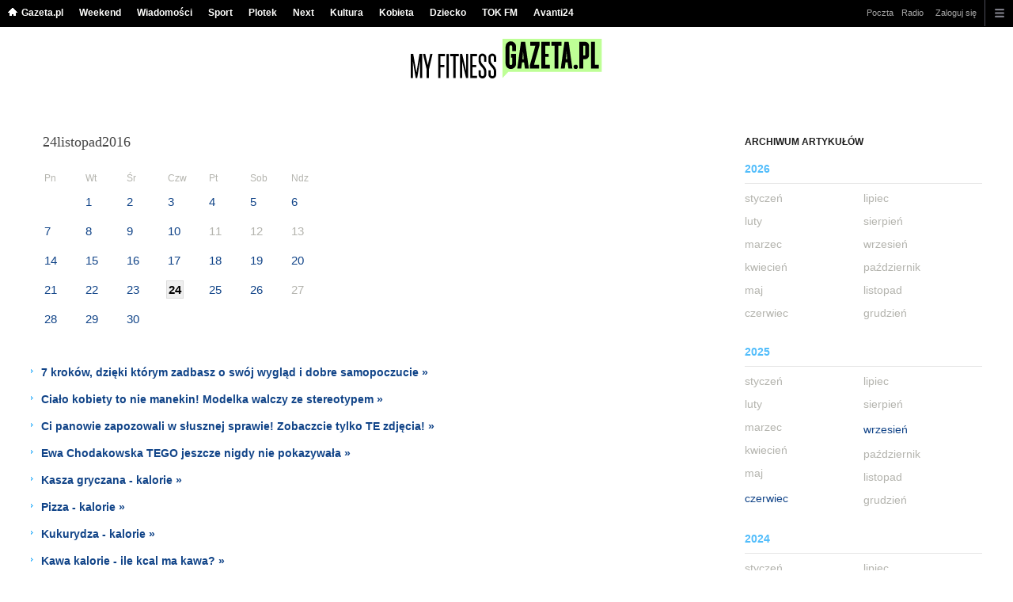

--- FILE ---
content_type: text/html;charset=UTF-8
request_url: https://myfitness.gazeta.pl/myfitness/3660000,0,,,,2016-11-24.html
body_size: 13937
content:
<!DOCTYPE HTML> 
<html>

<!-- head 1.4 -->
<head><meta http-equiv="Content-Type" content="text/html; charset=UTF-8">
<meta http-equiv="Content-Language" content="pl">
<title>Trening, Ćwiczenia, Odchudzanie, Dieta, Zdrowie - MyFitness.Gazeta.pl</title>
<META NAME="ROBOTS" CONTENT="NOARCHIVE">
		<META NAME="GOOGLEBOT" CONTENT="NOARCHIVE">
	<!-- fbopengraph 2.1 -->
<meta property="og:site_name" content="myfitness.pl"/> 
<meta property="fb:app_id" content="1786617661592210"/>
		<meta property="og:locale" content="pl_PL" />

<!-- imageQueue blacked out! -->
<!-- xxxxx -->
<META name="google-site-verification" content="ndHrHBfBczR9E/e2gPRLuP3N0bLbnkkhZKd/awuYWwQ=" />
<meta name="Description" content="Dowiedz się najnowszych wiadomości ze świata Fitness. Plany treningowe, ćwiczenia odchudzające, porady żywieniowe i nie tylko. Jak zacząć trenować? Jak mieć płaski brzuch? Bieganie, siłownia, ćwiczenia na brzuch, nogi, pośladki i ręce. Wszystko dla miłośników sportu i zdrowego trybu życia!">
<meta name="Keywords" content="gazeta,wyborcza,katalog,news,sport,gospodarka,gielda,waluty,kursy,notowania,praca,biznes,pieniadze,kultura,komputer,programy,gry,telewizja,kino,film,kobieta,ogloszenia,oferty,auto,moto,zdrowie,leczenie,turystyka,darmowe,email,poczta,czat">
<!-- zzz metatags app -->
<link rel="stylesheet" href="/css/globalshared.css" type="text/css">
	<link rel="stylesheet" href="/css/catalogSEO.css" type="text/css">
	<link rel="stylesheet" href="/info/ban_NEW.css" type="text/css"><script language="javascript">var now = new Date(2026, 0, 18, 0, 26, 47);</script>

<link rel="shortcut icon" href="/img/gazeta.ico">

<script type="text/javascript"><!--
if (top.frames.length!=0) top.location=self.document.location;
// --></script>
<!-- (C)2000-2014 Gemius SA - gemiusAudience -->
<script type="text/javascript">
<!--//--><![CDATA[//><!--
    var pp_gemius_identifier = new String('d7OVVINQJeEfPfDpW2SAuqdDXfZUcWNO1Dhp82jHBsv.F7/arg=166630/sarg='+'|'+profileCookie);


function gemius_pending(i) { window[i] = window[i] || function() {var x = window[i+'_pdata'] = window[i+'_pdata'] || []; x[x.length]=arguments;};};
setTimeout(function() {
    gemius_pending('gemius_hit'); gemius_pending('gemius_event'); gemius_pending('pp_gemius_hit'); gemius_pending('pp_gemius_event');
    (function(d,t) {try {var gt=d.createElement(t),s=d.getElementsByTagName(t)[0],l='https://gazeta.hit.gemius.pl/xgemius.js'; gt.setAttribute('async','async');
    gt.setAttribute('defer','defer'); gt.src=l; s.parentNode.insertBefore(gt,s);} catch (e) {}})(document,'script');
}, 50);
//--><!]]>
</script> 

<script type="text/javascript">
	var _gaq = _gaq || [];
	_gaq.push(['_setAccount', 'UA-426268-1']);
	_gaq.push(['_setCampaignCookieTimeout', 0]);
	_gaq.push(['_setCustomVar',1,'nr_dzialu',null,3]);
	_gaq.push(['_setAllowAnchor', true]);
	_gaq.push(['_trackPageview']);
	(function() {
	var ga = document.createElement('script');
	ga.type = 'text/javascript'; ga.async = true;
	ga.src = ('https:' == document.location.protocol ? 'https://ssl' : 'http://www') +
	'.google-analytics.com/ga.js';
	var s = document.getElementsByTagName('script')[0];
	s.parentNode.insertBefore(ga, s);
	})();
  </script>

<meta name="viewport" content="width=device-width, initial-scale=1">

<!-- 410355628, [ /fix/elementy/viewport.jsp ], emptyBean-->
<!-- canonical_start -->
<!-- canonical_end -->

<!-- 410411251, [ /tpl/prod/modules/canonical/canonical.jsp ], canonicalModule-->
</head>
<!-- 7, [ /fix/modules/header.jsp ], headerAllArticlesPojoBean-->
<body class="desktop_client">

<!-- new alert START -->
<!-- alias name is empty --><!-- new alert END -->

    <div id="sW">
		<!-- czapeczka -->

<!--CZAPECZKA - START -->
	<!-- 2014###capMobile=0 -->
<!-- 2011=false 2013=true 2014=true czgr= czspgr= al=/aliasy/czapeczka/rwd/myfitness2014.htm -->
           <nav class="mod mod_hat2014 hpFeed " data-bd-viewability-id="hat" data-bd-viewability="1">
		    	   <div class="gridWrap">
           <style>
body {padding-top: 34px;}
body.rwd.responsive {margin-top: 0;}
.rwd.desk #page {padding-top:0}
#cookieInfoMsgWrapper {margin-bottom: -2px;}
</style>
<ul class="c0">
<li class="home bar">
<a href="https://www.gazeta.pl/0,0.html" data-hvr="Gazeta.pl" onClick="gazeta_pl.tagManager ? dataLayer.push({'category': 'CzapeczkaRWD',
'action': 'Gazeta.pl', 'label': location.hostname, 'value': 0, 'nonInteraction': false,  'event': 'zdarzenie'}) : _gaq.push(['_trackEvent', 'CzapeczkaRWD' , 'Gazeta.pl' , location.hostname ,, true]);">Gazeta.pl</a>
</li>
<li class="bar">
<a href="https://weekend.gazeta.pl/weekend/0,0.html" data-hvr="Weekend" onClick="gazeta_pl.tagManager ? dataLayer.push({'category': 'CzapeczkaRWD',
'action': 'Weekend', 'label': location.hostname, 'value': 0, 'nonInteraction': false,  'event': 'zdarzenie'}) : _gaq.push(['_trackEvent', 'CzapeczkaRWD' , 'Weekend' , location.hostname ,, true]);">Weekend</a>
</li>
<li class="bar">
<a data-channel="wiadomosci" href="https://wiadomosci.gazeta.pl/wiadomosci/0,0.html" data-hvr="Wiadomości" onClick="gazeta_pl.tagManager ? dataLayer.push({'category': 'CzapeczkaRWD',
'action': 'Wiadomości', 'label': location.hostname, 'value': 0, 'nonInteraction': false,  'event': 'zdarzenie'}) : _gaq.push(['_trackEvent', 'CzapeczkaRWD' , 'Wiadomości' , location.hostname ,, true]);">Wiadomości</a>
</li>
<li class="bar">
<a data-channel="sport" href="https://www.sport.pl/sport-hp/0,0.html" data-hvr="Sport" onClick="gazeta_pl.tagManager ? dataLayer.push({'category': 'CzapeczkaRWD',
'action': 'Sport', 'label': location.hostname, 'value': 0, 'nonInteraction': false,  'event': 'zdarzenie'}) : _gaq.push(['_trackEvent', 'CzapeczkaRWD' , 'Sport' , location.hostname ,, true]);">Sport</a>
</li>
<li class="bar">
<a data-channel="plotek" href="https://www.plotek.pl/plotek/0,0.html" data-hvr="Plotek" onClick="gazeta_pl.tagManager ? dataLayer.push({'category': 'CzapeczkaRWD',
'action': 'Plotek', 'label': location.hostname, 'value': 0, 'nonInteraction': false,  'event': 'zdarzenie'}) : _gaq.push(['_trackEvent', 'CzapeczkaRWD' , 'Plotek' , location.hostname ,, true]);">Plotek</a>
</li>
<li class="bar">
<a data-channel="next" href="https://next.gazeta.pl/next/0,0.html" data-hvr="Next" onClick="gazeta_pl.tagManager ? dataLayer.push({'category': 'CzapeczkaRWD',
'action': 'Next', 'label': location.hostname, 'value': 0, 'nonInteraction': false,  'event': 'zdarzenie'}) : _gaq.push(['_trackEvent', 'CzapeczkaRWD' , 'Next' , location.hostname ,, true]);">Next</a>
</li>
<li class="bar">
<a data-channel="kultura" href="https://kultura.gazeta.pl/kultura/0,0.html" data-hvr="Kultura" onClick="gazeta_pl.tagManager ? dataLayer.push({'category': 'CzapeczkaRWD',
'action': 'Kultura', 'label': location.hostname, 'value': 0, 'nonInteraction': false,  'event': 'zdarzenie'}) : _gaq.push(['_trackEvent', 'CzapeczkaRWD' , 'Kultura' , location.hostname ,, true]);">Kultura</a>
</li>
<li class="bar">
<a data-channel="kobieta" href="https://kobieta.gazeta.pl/kobieta/0,0.html" data-hvr="Kobieta" onClick="gazeta_pl.tagManager ? dataLayer.push({'category': 'CzapeczkaRWD',
'action': 'Kobieta', 'label': location.hostname, 'value': 0, 'nonInteraction': false,  'event': 'zdarzenie'}) : _gaq.push(['_trackEvent', 'CzapeczkaRWD' , 'Kobieta' , location.hostname ,, true]);">Kobieta</a>
</li>
<li class="bar">
<a data-channel="dziecko" href="https://www.edziecko.pl/edziecko/0,0.html" data-hvr="Dziecko" onClick="gazeta_pl.tagManager ? dataLayer.push({'category': 'CzapeczkaRWD',
'action': 'Dziecko', 'label': location.hostname, 'value': 0, 'nonInteraction': false,  'event': 'zdarzenie'}) : _gaq.push(['_trackEvent', 'CzapeczkaRWD' , 'Dziecko' , location.hostname ,, true]);">Dziecko</a>
</li>
<li class="bar">
<a data-channel="metro" href="https://www.tokfm.pl/Tokfm/0,0.html" data-hvr="TOK FM" onClick="gazeta_pl.tagManager ? dataLayer.push({'category': 'CzapeczkaRWD',
'action': 'TOK FM', 'label': location.hostname, 'value': 0, 'nonInteraction': false,  'event': 'zdarzenie'}) : _gaq.push(['_trackEvent', 'CzapeczkaRWD' , 'TOK FM' , location.hostname ,, true]);">TOK FM</a>
</li>
<li class="bar">
<a data-channel="Avanti24" href="https://avanti24.pl/Avanti/0,0.html" data-hvr="Avanti24" onClick="gazeta_pl.tagManager ? dataLayer.push({'category': 'CzapeczkaRWD',
'action': 'Avanti24', 'label': location.hostname, 'value': 0, 'nonInteraction': false,  'event': 'zdarzenie'}) : _gaq.push(['_trackEvent', 'CzapeczkaRWD' , 'Avanti24' , location.hostname ,, true]);">Avanti24</a>
</li>
</ul>
<!-- 21141756 -->
<!-- htmEOF --><!-- UZREditor --><!-- htmEOF --><!--default, /aliasy/czapeczka/rwd/myfitness2014.htm-->
<ul class="c1">
			        <li class="bar">
<a href="http://poczta.gazeta.pl/" data-hvr="Poczta" onClick="gazeta_pl.tagManager ? dataLayer.push({'category': 'CzapeczkaRWD',
'action': 'Poczta', 'label': location.hostname, 'value': 0, 'nonInteraction': false,  'event': 'zdarzenie'}) : _gaq.push(['_trackEvent', 'CzapeczkaRWD' , 'Poczta' , location.hostname ,, true]);">Poczta</a>
</li>
<li class="bar">
<a href="http://fm.tuba.pl/" data-hvr="Radio" onClick="gazeta_pl.tagManager ? dataLayer.push({'category': 'CzapeczkaRWD',
'action': 'Radio', 'label': location.hostname, 'value': 0, 'nonInteraction': false,  'event': 'zdarzenie'}) : _gaq.push(['_trackEvent', 'CzapeczkaRWD' , 'Radio' , location.hostname ,, true]);">Radio</a>
</li>
<!-- 21141756 -->
<!-- htmEOF --><!-- UZREditor --><!-- htmEOF --><!--default, /aliasy/czapeczka/rwd/myfitness2014_r.htm-->
<li><!-- {{1}} -->
		  <ul class="user">
 					 <li>
 					        <a id="hatLogin" href="https://konto.gazeta.pl/konto/logowanie,.html?utm_nooverride=1&back=https%3A%2F%2Fmyfitness.gazeta.pl%2Fmyfitness%2F3660000%2C0%2C%2C%2C%2C2016-11-24.html" onClick="_gaq.push(['_trackEvent', 'CzapeczkaRWD' , 'Zaloguj się' , location.hostname ,, true]);">Zaloguj się</a>
    					</li>
 					 </ul>
				  </li><!-- to jest zamkniecie {{1}} -->
					<li class="more bar"><input type="checkbox" class="menu">
						<ul>
						    <li><!-- 21141756 -->
<!-- htmEOF --><!-- UZREditor --><!-- htmEOF --><!--default, /aliasy/czapeczka/rwd/myfitness2014_b.htm-->
</li>
							<li class="show_more" data-bd-viewability-id="hatShowMore" data-bd-viewability="1">
							    <nav id="pageNav">
<ul class="buttons">
<li>
<section  class="lists" id="servicesList">
<ul class="first"><li>
<header>Aktualności</header>
<ul >
<li><a id="LinkArea:TRNavPoz" href="https://www.sport.pl/sport-hp/0,0.html#TRNavPoz" title="Sport">Sport</a></li>
<li><a id="LinkArea:TRNavPoz" href="https://www.sport.pl/pilka/0,64946.html#TRNavPoz" title="Piłka nożna">Piłka nożna</a></li>
<li><a id="LinkArea:TRNavPoz" href="https://www.sport.pl/tenis/0,0.html#TRNavPoz" title="Tenis">Tenis</a></li>
<li><a id="LinkArea:TRNavPoz" href="https://www.sport.pl/siatkowka/0,0.html#TRNavPoz" title="Siatkówka">Siatkówka</a></li>
<li><a id="LinkArea:TRNavPoz" href="https://www.sport.pl/koszykowka/0,0.html#TRNavPoz" title="Koszykówka">Koszykówka</a></li>
<li><a id="LinkArea:TRNavPoz" href="https://www.sport.pl/reczna/0,0.html#TRNavPoz" title="Piłka ręczna">Piłka ręczna</a></li>
</ul>
</li>
<li>
<header>Najnowsze artykuły</header>
<ul >
<li><a id="LinkArea:TRNavPoz" href="https://myfitness.gazeta.pl/myfitness/0,166676.html#TRNavPoz" title="Najnowsze wiadomości">Najnowsze wiadomości</a></li>
<li><a id="LinkArea:TRNavPoz" href="https://myfitness.gazeta.pl/myfitness/7,167053,25315530,czy-bieganie-odchudza-jak-biegac-zeby-schudnac-wszystko.html#TRNavPoz" title="Bieganie - Odchudzanie">Bieganie - Odchudzanie</a></li>
<li><a id="LinkArea:TRNavPoz" href="https://myfitness.gazeta.pl/myfitness/7,166897,25298043,salatki-na-wigilie-w-wersji-dietetycznej-poznaj-przepisy-na.html#TRNavPoz" title="Sałatki fit na wigilie">Sałatki fit na wigilie</a></li>
<li><a id="LinkArea:TRNavPoz" href="https://myfitness.gazeta.pl/myfitness/7,166897,25334467,jak-zrobic-w-domu-hummus-najlepsze-i-najzdrowsze-przepisy-na.html#TRNavPoz" title="Jak zrobi hummus - Domowy hummus">Jak zrobi hummus - Domowy hummus</a></li>
<li><a id="LinkArea:TRNavPoz" href="https://myfitness.gazeta.pl/myfitness/7,167053,25334508,znudzily-ci-sie-klasyczne-przysiady-poznaj-5-sposobow-na-urozmaicenie.html#TRNavPoz" title="Przysiady - Trening przysiadów">Przysiady - Trening przysiadów</a></li>
<li><a id="LinkArea:TRNavPoz" href="https://myfitness.gazeta.pl/myfitness/7,166989,24935751,jak-schudnac-do-slubu-kiedy-zaczac-odchudzanie-przed-weselem.html#TRNavPoz" title="Jak schudnąć do ślubu - Odchudzanie przed weselem">Jak schudnąć do ślubu - Odchudzanie przed weselem</a></li>
<li><a id="LinkArea:TRNavPoz" href="https://myfitness.gazeta.pl/myfitness/7,167055,24964724,drgajaca-powieka-dlaczego-powieka-skacze-jakie-sa-przyczyny.html#TRNavPoz" title="Drgająca powieka">Drgające powieki</a></li>
<li><a id="LinkArea:TRNavPoz" href="https://myfitness.gazeta.pl/myfitness/7,166897,23833304,dzienne-zapotrzebowanie-kaloryczne-czym-jest-i-jak-je-obliczyc.html#TRNavPoz" title="Zapotrzebowanie kaloryczne">Zapotrzebowanie kaloryczne</a></li>
<li><a id="LinkArea:TRNavPoz" href="https://myfitness.gazeta.pl/myfitness/7,166630,25111064,trening-bokserski-trening-bokserski-na-silowni-i-w-domu-trening.html#TRNavPoz" title="Trening bokserski">Trening bokserski</a></li>
<li><a id="LinkArea:TRNavPoz" href="https://myfitness.gazeta.pl/myfitness/7,166897,24661635,dieta-na-mase-jak-powinna-wygladac-dieta-na-mase-miesniowa.html#TRNavPoz" title="Co jeść na masę">Co jeść na masę</a></li>
<li><a id="LinkArea:TRNavPoz" href="https://myfitness.gazeta.pl/myfitness/7,166737,24861063,skrecona-kostka-jak-radzic-sobie-z-kontuzja-stawu-skokowego.html#TRNavPoz" title="Skręcenie kostki">Skręcenie kostki</a></li>
<li><a id="LinkArea:TRNavPoz" href="https://myfitness.gazeta.pl/myfitness/7,167055,24528707,weekendowe-odsypianie-szkodzi-naszemu-zdrowiu-dowiedz-sie-dlaczego.html#TRNavPoz" title="Odsypianie - Sen">Odsypianie - Sen</a></li>
<li><a id="LinkArea:TRNavPoz" href="https://myfitness.gazeta.pl/myfitness/7,166897,24454705,odchudzanie-to-nie-glodowka-tygodniowy-jadlospis-od-ewy-chodakowskiej.html#TRNavPoz" title="Jadłospis na tydzień - Ewa Chodakowska">Jadłospis na tydzień - Ewa Chodakowska</a></li>
<li><a id="LinkArea:TRNavPoz" href="https://myfitness.gazeta.pl/myfitness/7,166737,24916119,trening-w-iii-trymestrze-ciazy-przeciwwskazania-do-aktywnosci.html#TRNavPoz" title="Trening w III trymestrze ciąży">Trening w III trymestrze ciąży</a></li>
<li><a id="LinkArea:TRNavPoz" href="https://myfitness.gazeta.pl/myfitness/7,166737,24916111,trening-w-ii-trymestrze-ciazy-przeciwwskazania-do-aktywnosci.html#TRNavPoz" title="Trening w II trymestrze ciąży">Trening w II trymestrze ciąży</a></li>
<li><a id="LinkArea:TRNavPoz" href="https://myfitness.gazeta.pl/myfitness/7,166737,24916136,trening-w-domu-z-dzieckiem-zestaw-cwiczen-ktore-mozesz-wykonac.html#TRNavPoz" title="Trening w domu z dzieckiem - Zestaw ćwiczeń">Trening w domu z dzieckiem - Zestaw ćwiczeń</a></li>
</ul>
</li>
</ul><ul><li>
<header>Trening</header>
<ul >
<li><a id="LinkArea:TRNavPoz" href="https://myfitness.gazeta.pl/myfitness/1,166737,12283136,Trening_kardio___najwieksze_bledy.html#TRNavPoz" title="Trening kardio">Trening kardio</a></li>
<li><a id="LinkArea:TRNavPoz" href="https://myfitness.gazeta.pl/myfitness/7,167053,24994997,trening-push-pull-na-czym-polega-push-pull-co-daje-push-pull.html#TRNavPoz" title="Push Pull">Push Pull</a></li>
<li><a id="LinkArea:TRNavPoz" href="https://myfitness.gazeta.pl/myfitness/7,166737,24873206,8-minute-abs-zrob-brzuch-w-8-minut.html#TRNavPoz" title="8 minut abs">8 minut abs</a></li>
<li><a id="LinkArea:TRNavPoz" href="https://myfitness.gazeta.pl/myfitness/7,166737,24529670,tetno-spoczynkowe-jakie-powinno-byc-tetno-spoczynkowe-jak.html#TRNavPoz" title="Tętno spoczynkowe">Tętno spoczynkowe</a></li>
<li><a id="LinkArea:TRNavPoz" href="https://myfitness.gazeta.pl/myfitness/7,166737,24537428,rozgrzewka-jak-powinna-wygladac-prawidlowa-rozgrzewka-przed.html#TRNavPoz" title="Rozgrzewka - Co to jest rozgrzewka">Rozgrzewka - Co to jest rozgrzewka</a></li>
<li><a id="LinkArea:TRNavPoz" href="https://myfitness.gazeta.pl/myfitness/7,166737,24530411,pompki-rodzaje-i-efekty-pompek-jak-prawidlowo-robic-pompki.html#TRNavPoz" title="Pompki rodzaje">Pompki rodzaje</a></li>
<li><a id="LinkArea:TRNavPoz" href="https://myfitness.gazeta.pl/myfitness/7,166737,24537905,podciaganie-na-drazku-jak-poprawnie-podciagac-sie-na-drazku.html#TRNavPoz" title="Podciąganie na drążku - Ćwiczenia na drążku">Podciąganie na drążku - Ćwiczenia na drążku</a></li>
<li><a id="LinkArea:TRNavPoz" href="https://myfitness.gazeta.pl/myfitness/7,166737,24514256,pompki-na-poreczach-jak-robic-pompki-jakie-efekty-daja-pompki.html#TRNavPoz" title="Pompki na poręczach">Pompki na poręczach</a></li>
<li><a id="LinkArea:TRNavPoz" href="https://myfitness.gazeta.pl/myfitness/7,166737,24537664,cwiczenia-na-klatke-dlaczego-warto-trenowac-klatke-piersiowa.html#TRNavPoz" title="Trening klatki piersiowej">Trening klatki piersiowej</a></li>
<li><a id="LinkArea:TRNavPoz" href="https://myfitness.gazeta.pl/myfitness/7,166737,24537382,cwiczenia-z-hantlami-najlepsze-cwiczenia-z-hantlami-na-plecy.html#TRNavPoz" title="Ćwiczenia z hantlami - Hantle">Ćwiczenia z hantlami - Hantle</a></li>
<li><a id="LinkArea:TRNavPoz" href="https://myfitness.gazeta.pl/myfitness/7,166737,24529335,trening-funkcjonalny-co-to-jest-trening-funkcjonalny-i-jakie.html#TRNavPoz" title="Trening funkcjonalny - ćwiczenia">Trening funkcjonalny - ćwiczenia</a></li>
<li><a id="LinkArea:TRNavPoz" href="https://myfitness.gazeta.pl/myfitness/7,166737,24530543,cwiczenia-na-barki-jak-wypracowac-szerokie-barki.html#TRNavPoz" title="Ćwiczenia na barki - trening">Ćwiczenia na barki - trening</a></li>
<li><a id="LinkArea:TRNavPoz" href="https://myfitness.gazeta.pl/myfitness/7,166737,24530450,cwiczenia-na-triceps-jakie-cwiczenia-na-triceps.html#TRNavPoz" title="Triceps trening - ćwiczenia">Triceps trening - ćwiczenia</a></li>
<li><a id="LinkArea:TRNavPoz" href="https://myfitness.gazeta.pl/myfitness/7,166737,24530411,pompki-rodzaje-i-efekty-pompek-jak-prawidlowo-robic-pompki.html#TRNavPoz" title="Pompki - trening pompek">Pompki - trening pompek</a></li>
<li><a id="LinkArea:TRNavPoz" href="https://myfitness.gazeta.pl/myfitness/7,166737,24537951,cwiczenia-z-pilka-jakie-efekty-przynosza-cwiczenia-z-pilka.html#TRNavPoz" title="Ćwiczenia z piłką">Ćwiczenia z piłką</a></li>
<li><a id="LinkArea:TRNavPoz" href="https://myfitness.gazeta.pl/myfitness/7,166737,24530377,trening-obwodowy-jakie-przynosi-efekty-przykladowy-trening.html#TRNavPoz" title="Trening obwodowy - co to jest">Trening obwodowy - co to jest</a></li>
</ul>
</li>
<li>
<header>Dieta sportowca</header>
<ul >
<li><a id="LinkArea:TRNavPoz" href="https://myfitness.gazeta.pl/myfitness/56,166897,19643344,dieta-abs-12-produktow-na-plaski-brzuch.html#TRNavPoz" title="Dieta ABS - Dieta na płaski brzuch">Dieta ABS - Dieta na płaski brzuch</a></li>
<li><a id="LinkArea:TRNavPoz" href="https://myfitness.gazeta.pl/myfitness/1,166897,15399289,Oczyszczanie_organizmu___menu_na_caly_dzien.html#TRNavPoz" title="Oczyszczanie organizmu">Oczyszczanie organizmu</a></li>
<li><a id="LinkArea:TRNavPoz" href="https://myfitness.gazeta.pl/myfitness/1,166897,14980952,Ilosc_kontra_jakosc_diety___dlaczego_liczenie_kalorii.html#TRNavPoz" title="Liczenie kalorii - ilość kalorii">Liczenie kalorii - ilość kalorii</a></li>
<li><a id="LinkArea:TRNavPoz" href="https://myfitness.gazeta.pl/myfitness/1,166897,13639846,detoks-czyli-odtruwanie-organizmu-domowy-jednodniowy-sposob.html#TRNavPoz" title="Detoks - odtruwanie organizmu">Detoks - odtruwanie organizmu</a></li>
<li><a id="LinkArea:TRNavPoz" href="https://myfitness.gazeta.pl/myfitness/1,166897,19632786,co-da-ci-picie-zielonych-smoothies-przez-10-dni-sprawdz.html#TRNavPoz" title="Zielone koktajle - Smoothies">Zielone koktajle - Smoothies</a></li>
<li><a id="LinkArea:TRNavPoz" href="https://myfitness.gazeta.pl/myfitness/56,166897,14598244,Zdrowe_przekaski_na_noc__5_PROPOZYCJI_.html#TRNavPoz" title="Zdrowe przekąski">Zdrowe przekąski</a></li>
<li><a id="LinkArea:TRNavPoz" href="https://myfitness.gazeta.pl/myfitness/1,166897,19529857,lazanki-z-kapusta-jak-odchudzic-tradycyjne-polskie-danie.html#TRNavPoz" title="Karp w galarecie">Karp w galarecie</a></li>
<li><a id="LinkArea:TRNavPoz" href="https://myfitness.gazeta.pl/myfitness/1,166897,19010170,karp-w-galarecie-potrawa-nie-tylko-na-swieta.html#TRNavPoz" title="Zielony koktajl">Zielony koktajl</a></li>
<li><a id="LinkArea:TRNavPoz" href="https://myfitness.gazeta.pl/myfitness/56,166897,22963291,zupa-mocy-czyli-rosol-pieciu-przemian-anny-lewandowskiej.html#TRNavPoz" title="Zupa mocy">Zupa mocy</a></li>
<li><a id="LinkArea:TRNavPoz" href="https://myfitness.gazeta.pl/myfitness/1,166897,13065323,Ciasteczka_do_100_kalorii__5_PRZEPISOW_.html#TRNavPoz" title="Ciasteczka do 100 kalorii">Ciasteczka do 100 kalorii</a></li>
</ul>
</li>
</ul><ul><li>
<header>Ćwiczenia</header>
<ul >
<li><a id="LinkArea:TRNavPoz" href="https://myfitness.gazeta.pl/myfitness/7,166737,24539886,cwiczenia-na-wewnetrzna-strone-ud-jakie-cwiczenia-beda-najlepsze.html#TRNavPoz" title="Wewnętrzna strona ud - ćwiczenia">Wewnętrzna strona ud - ćwiczenia</a></li>
<li><a id="LinkArea:TRNavPoz" href="https://myfitness.gazeta.pl/myfitness/7,166737,24539602,cwiczenia-na-ramiona-jak-wyszczuplic-ramiona.html#TRNavPoz" title="Ćwiczenia na ramiona">Ćwiczenia na ramiona</a></li>
<li><a id="LinkArea:TRNavPoz" href="https://myfitness.gazeta.pl/myfitness/7,166737,24714199,cwiczenia-izometryczne-na-czym-polegaja-cwiczenia-izometryczne.html#TRNavPoz" title="Ćwiczenia izometryczne">Ćwiczenia izometryczne</a></li>
<li><a id="LinkArea:TRNavPoz" href="https://myfitness.gazeta.pl/myfitness/7,166737,24758727,cwiczenia-z-gumami-jakie-efekty-przynosza-cwiczenia-z-gumami.html#TRNavPoz" title="Ćwiczenia z gumami">Ćwiczenia z gumami</a></li>
<li><a id="LinkArea:TRNavPoz" href="https://myfitness.gazeta.pl/myfitness/7,166737,24529293,cwiczenia-na-posladki-jak-powinien-wygladac-skuteczny-trening.html#TRNavPoz" title="Ćwiczenia na pośladki">Ćwiczenia na pośladki</a></li>
<li><a id="LinkArea:TRNavPoz" href="https://myfitness.gazeta.pl/myfitness/7,166737,24470791,jak-zrobic-mostek-oto-cwiczenia-krok-po-kroku.html#TRNavPoz" title="Jak zrobić mostek">Jak zrobić mostek</a></li>
<li><a id="LinkArea:TRNavPoz" href="https://myfitness.gazeta.pl/myfitness/7,166737,24529156,cwiczenia-na-biceps-jaki-trening-na-biceps-najlepsze-cwiczenia.html#TRNavPoz" title="Trening na biceps - ćwiczenia">Trening na biceps - ćwiczenia</a></li>
<li><a id="LinkArea:TRNavPoz" href="https://myfitness.gazeta.pl/myfitness/7,166737,24412797,joga-dla-poczatkujacych-jak-zaczac.html#TRNavPoz" title="Joga - jak zacząć">Joga - jak zacząć</a></li>
<li><a id="LinkArea:TRNavPoz" href="https://myfitness.gazeta.pl/myfitness/7,166737,24712034,cwiczenia-na-kregoslup-ledzwiowy-kiedy-bol-kregoslupa-ledzwiowego.html#TRNavPoz" title="Kręgosłup lędźwiowy ćwiczenia">Kręgosłup lędźwiowy ćwiczenia</a></li>
<li><a id="LinkArea:TRNavPoz" href="https://myfitness.gazeta.pl/myfitness/56,166737,17380356,Trening_na_brazylijskie_posladki.html#TRNavPoz" title="Trening na jędrne pośladki">Trening na jędrne pośladki</a></li>
<li><a id="LinkArea:TRNavPoz" href="https://myfitness.gazeta.pl/myfitness/7,166737,24411025,jak-zrobic-szpagat-oto-najskuteczniejsze-cwiczenia.html#TRNavPoz" title="Jak zrobić szpagat - ćwiczenia">Jak zrobić szpagat - ćwiczenia</a></li>
<li><a id="LinkArea:TRNavPoz" href="https://myfitness.gazeta.pl/myfitness/56,166737,22869109,jak-zaczac-biegac-plan-treningowy-dzieki-ktoremu-bieganie.html#TRNavPoz" title="Jak zacząć biegać">Jak zacząć biegać</a></li>
<li><a id="LinkArea:TRNavPoz" href="https://myfitness.gazeta.pl/myfitness/7,166737,24345656,kalistenika-jak-cwiczyc-plan-treningowy.html#TRNavPoz" title="Kalistenika">Kalistenika</a></li>
<li><a id="LinkArea:TRNavPoz" href="https://myfitness.gazeta.pl/myfitness/7,166737,24376859,hipertrofia-miesniowa-czym-jest-trening-hipertroficzny.html#TRNavPoz" title="Hipertrofia mięśniowa">Hipertrofia mięśniowa</a></li>
<li><a id="LinkArea:TRNavPoz" href="https://myfitness.gazeta.pl/myfitness/7,166737,24361056,spinning-na-czym-polega-i-jakie-daje-efekty.html#TRNavPoz" title="Spinning - Trening">Spinning - Trening</a></li>
<li><a id="LinkArea:TRNavPoz" href="https://myfitness.gazeta.pl/myfitness/1,166737,10508825,cwiczenia-na-uda-i-posladki-wybieramy-te-najlepsze.html#TRNavPoz" title="Ćwiczenia na uda i pośladki">Ćwiczenia na uda i pośladki</a></li>
<li><a id="LinkArea:TRNavPoz" href="https://myfitness.gazeta.pl/myfitness/1,166737,14474830,3_cwiczenia_na_brzuch__ktore_daja_szybkie_efekty.html#TRNavPoz" title="Ćwiczenia na szczupły brzuch">Ćwiczenia na szczupły brzuch</a></li>
<li><a id="LinkArea:TRNavPoz" href="https://myfitness.gazeta.pl/myfitness/1,166737,13344833,Trening_ze_skakanka_ksztaltuje_cala_sylwetke.html#TRNavPoz" title="Skakanie na skakance - Skakanka">Skakanie na skakance - Skakanka</a></li>
<li><a id="LinkArea:TRNavPoz" href="https://myfitness.gazeta.pl/myfitness/7,166737,24352076,co-to-jest-trening-obwodowy-i-jak-go-wykonac.html#TRNavPoz" title="Trening obwodowy">Trening obwodowy</a></li>
<li><a id="LinkArea:TRNavPoz" href="https://myfitness.gazeta.pl/myfitness/7,166737,24521591,cwiczenia-na-plecy-dlaczego-warto-cwiczyc-miesnie-plecow-najlepsze.html#TRNavPoz" title="Trening pleców">Trening pleców</a></li>
<li><a id="LinkArea:TRNavPoz" href="https://myfitness.gazeta.pl/myfitness/1,166737,13470084,Trening_cardio_pomoze_schudnac.html#TRNavPoz" title="Trening Cardio">Trening Cardio</a></li>
<li><a id="LinkArea:TRNavPoz" href="https://myfitness.gazeta.pl/myfitness/1,166737,14100634,Cwiczenia_na_ramiona___ujedrnia_i_wyrzezbia_miesnie.html#TRNavPoz" title="Ćwiczenia na ramiona">Ćwiczenia na ramiona</a></li>
<li><a id="LinkArea:TRNavPoz" href="https://myfitness.gazeta.pl/myfitness/1,166737,13750680,6-weidera-cwiczenia-dajace-szanse-na-plaski-brzuch.html#TRNavPoz" title="6 Weidera - a6w - na brzuch">6 Weidera - a6w - na brzuch</a></li>
<li><a id="LinkArea:TRNavPoz" href="https://myfitness.gazeta.pl/myfitness/7,167055,24264521,plaski-brzuch-jak-u-emily-ratajkowski-oto-jej-dieta-i-cwiczenia.html#TRNavPoz" title="Płaski brzuch">Płaski brzuch</a></li>
<li><a id="LinkArea:TRNavPoz" href="https://myfitness.gazeta.pl/myfitness/1,166737,13762547,Cwiczenia_na_plecy___jak_zlikwidowac_boczki_i_waleczki.html#TRNavPoz" title="Ćwiczenia na plecy">Ćwiczenia na plecy</a></li>
<li><a id="LinkArea:TRNavPoz" href="https://myfitness.gazeta.pl/myfitness/1,166737,12946725,Pilates___zajecia__ktore_wzmocnia__ulecza_i_wyrzezbia.html#TRNavPoz" title="Pilates">Pilates</a></li>
</ul>
</li>
</ul><ul><li>
<header>Odżywianie</header>
<ul >
<li><a id="LinkArea:TRNavPoz" href="https://myfitness.gazeta.pl/myfitness/7,166897,21706499,30-dni-bez-slodyczy-jak-odstawic-cukier-i-co-sie-zmienilo.html#TRNavPoz" title="Jak dostawić cukier">Jak dostawić cukier</a></li>
<li><a id="LinkArea:TRNavPoz" href="https://myfitness.gazeta.pl/myfitness/1,166989,9848181,25_produktow__ktore_ulatwia_odchudzanie.html#TRNavPoz" title="Produkty ułatwiające odchudzanie">Produkty ułatwiające odchudzanie</a></li>
<li><a id="LinkArea:TRNavPoz" href="https://myfitness.gazeta.pl/myfitness/7,166897,24760448,ocet-jablkowy-na-odchudzanie-jak-pic-ocet-jablkowy-czy-mozna.html#TRNavPoz" title="Ocet jabłkowy - Jak pić">Ocet jabłkowy - Jak pić</a></li>
<li><a id="LinkArea:TRNavPoz" href="https://myfitness.gazeta.pl/myfitness/56,166897,15850842,Kasza_jaglana_na_slodko__5_PRZEPISOW_.html#TRNavPoz" title="Kasza jaglana na słodko">Kasza jaglana na słodko</a></li>
<li><a id="LinkArea:TRNavPoz" href="https://myfitness.gazeta.pl/myfitness/1,166897,10233660,Kawa_przed_treningiem__pic_czy_nie_pic_.html#TRNavPoz" title="Kawa przed treningiem">Kawa przed treningiem</a></li>
<li><a id="LinkArea:TRNavPoz" href="https://myfitness.gazeta.pl/myfitness/56,166897,23506619,pyszne-i-bezkarne-czyli-5-przepisow-na-fit-desery-od-ani-lewandowskiej.html#TRNavPoz" title="Anna Lewandowska - Desery Fit">Anna Lewandowska - Desery Fit</a></li>
<li><a id="LinkArea:TRNavPoz" href="https://myfitness.gazeta.pl/myfitness/1,166897,11614575,Dieta__Nie_mam_na_to_czasu_.html#TRNavPoz" title="Dieta - Jak zacząć">Dieta - Jak zacząć</a></li>
<li><a id="LinkArea:TRNavPoz" href="https://myfitness.gazeta.pl/myfitness/1,166897,10450658,20_zdrowych_przekasek_do_100_kcal.html#TRNavPoz" title="Zdrowe przekąski">Zdrowe przekąski</a></li>
<li><a id="LinkArea:TRNavPoz" href="https://myfitness.gazeta.pl/myfitness/1,166897,10528435,Przyprawy_na_lepsze_trawienie.html#TRNavPoz" title="Przyprawy na trawienie">Przyprawy na trawienie</a></li>
<li><a id="LinkArea:TRNavPoz" href="https://myfitness.gazeta.pl/myfitness/1,166897,12226652,Zdrowe_przekaski_na_letnia_impreze.html#TRNavPoz" title="Zdrowe przekąski">Zdrowe przekąski</a></li>
<li><a id="LinkArea:TRNavPoz" href="https://myfitness.gazeta.pl/myfitness/1,166897,13073066,Ktory_alkohol_ma_najmniej_kalorii_.html#TRNavPoz" title="Alkohol kalorie">Alkohol kalorie</a></li>
<li><a id="LinkArea:TRNavPoz" href="https://myfitness.gazeta.pl/myfitness/1,166897,13137562,Pomysly_na_lekkie_przekaski_na_wieczorny_glod.html#TRNavPoz" title="Lekkie przekąski na wieczór">Lekkie przekąski na wieczór</a></li>
<li><a id="LinkArea:TRNavPoz" href="https://myfitness.gazeta.pl/myfitness/1,166897,13065323,Ciasteczka_do_100_kalorii__5_PRZEPISOW_.html#TRNavPoz" title="Ciasteczka Fit - 100 kalorii">Ciasteczka Fit - 100 kalorii</a></li>
<li><a id="LinkArea:TRNavPoz" href="https://myfitness.gazeta.pl/myfitness/1,166897,18243683,Omlet_bialkowy__Przepis_na_zdrowy_i_smaczny_posilek.html#TRNavPoz" title="Omlet białkowy">Omlet białkowy</a></li>
<li><a id="LinkArea:TRNavPoz" href="https://myfitness.gazeta.pl/myfitness/7,166897,24396707,koktajle-warzywne-sposob-na-detoks-i-szczupla-sylwetke.html#TRNavPoz" title="Koktajle warzywne">Koktajle warzywne</a></li>
<li><a id="LinkArea:TRNavPoz" href="https://myfitness.gazeta.pl/myfitness/7,166897,24325861,peganizm-najmodniejsza-dieta-w-2019-roku.html#TRNavPoz" title="Peganizm - Dieta">Peganizm - Dieta</a></li>
<li><a id="LinkArea:TRNavPoz" href="https://myfitness.gazeta.pl/myfitness/7,166897,24261518,trac-zbedne-kilogramy-szybko-i-bez-wyrzeczen-oto-the-dubrow.html#TRNavPoz" title="The Dubrow Diet - Dieta">The Dubrow Diet - Dieta</a></li>
<li><a id="LinkArea:TRNavPoz" href="https://myfitness.gazeta.pl/myfitness/1,166897,13753890,Suszone_owoce___zdrowa_przekaska_czy_bomba_kaloryczna_.html#TRNavPoz" title="Suszone owoce">Suszone owoce</a></li>
<li><a id="LinkArea:TRNavPoz" href="https://myfitness.gazeta.pl/myfitness/56,166897,18661869,woda-z-cytryna-len-mielony-a-moze-ocet-jablkowy-od-czego.html#TRNavPoz" title="Woda z cytryną">Woda z cytryną</a></li>
<li><a id="LinkArea:TRNavPoz" href="https://myfitness.gazeta.pl/myfitness/7,166897,24105478,5-fit-przepisow-z-awokado-w-roli-glownej.html#TRNavPoz" title="Awokado - Przepisy">Awokado - Przepisy</a></li>
<li><a id="LinkArea:TRNavPoz" href="https://myfitness.gazeta.pl/myfitness/1,166897,13137562,Pomysly_na_lekkie_przekaski_na_wieczorny_glod.html#TRNavPoz" title="Jedzenie na wieczór - przekąski">Jedzenie na wieczór - przekąski</a></li>
<li><a id="LinkArea:TRNavPoz" href="https://myfitness.gazeta.pl/myfitness/1,166897,10528435,Przyprawy_na_lepsze_trawienie.html#TRNavPoz" title="Przyprawy">Przyprawy</a></li>
</ul>
</li>
</ul><ul><li>
<header>Porady</header>
<ul >
<li><a id="LinkArea:TRNavPoz" href="https://myfitness.gazeta.pl/myfitness/7,166989,24780020,jak-schudnac-7-kg-w-miesiac-czy-mozna-schudnac-7-kg-w-miesiac.html#TRNavPoz" title="Jak schudnąć 7 kg">Jak schudnąć 7 kg</a></li>
<li><a id="LinkArea:TRNavPoz" href="https://myfitness.gazeta.pl/myfitness/1,166737,19529411,jak-schudnac-z-ud-dieta-i-cwiczenia.html#TRNavPoz" title="Jak schudnąć z nóg">Jak schudnąć z nóg</a></li>
<li><a id="LinkArea:TRNavPoz" href="https://myfitness.gazeta.pl/myfitness/7,166737,24690663,miesien-czworoboczny-rodzaje-miesni-czworobocznych-i-funkcje.html#TRNavPoz" title="Mięsień czworoboczny">Mięsień czworoboczny</a></li>
<li><a id="LinkArea:TRNavPoz" href="https://myfitness.gazeta.pl/myfitness/7,166737,24546954,miesien-dwuglowy-uda-jak-zapobiegac-urazom-miesnia-dwuglowego.html#TRNavPoz" title="Mięsień dwugłowy uda">Mięsień dwugłowy uda</a></li>
<li><a id="LinkArea:TRNavPoz" href="https://myfitness.gazeta.pl/myfitness/1,166897,13639846,detoks-czyli-odtruwanie-organizmu-domowy-jednodniowy-sposob.html#TRNavPoz" title="Detoks - Odtruwanie ogranizmu">Detoks - Odtruwanie ogranizmu</a></li>
<li><a id="LinkArea:TRNavPoz" href="https://myfitness.gazeta.pl/myfitness/7,166737,24559987,przysiad-bulgarski-z-hantlami-przysiad-bulgarski-czyli-jaki.html#TRNavPoz" title="Przysiad bułgarski">Przysiad bułgarski</a></li>
<li><a id="LinkArea:TRNavPoz" href="https://myfitness.gazeta.pl/myfitness/7,167055,24943238,opuchlizna-jak-zmniejszyc-opuchlizne-domowe-sposoby-na-opuchlizne.html#TRNavPoz" title="Opuchlizna - Sposoby na opuchliznę">Opuchlizna - Sposoby na opuchliznę</a></li>
<li><a id="LinkArea:TRNavPoz" href="https://myfitness.gazeta.pl/myfitness/56,166989,20171187,jak-schudnac-10-kg-w-2-miesiace-plan-jadlospis.html#TRNavPoz" title="Jak schudnąć 10 kg">Jak schudnąć 10 kg</a></li>
<li><a id="LinkArea:TRNavPoz" href="https://myfitness.gazeta.pl/myfitness/7,166989,24779010,jak-schudnac-2-kg-w-tydzien-co-jesc-aby-schudnac-2-kg-w-tydzien.html#TRNavPoz" title="Jak schudnąć 2 kg">Jak schudnąć 2 kg</a></li>
<li><a id="LinkArea:TRNavPoz" href="https://myfitness.gazeta.pl/myfitness/1,166989,20027560,jak-schudnac-5-kilogramow-2-tygodniowy-plan.html#TRNavPoz" title="Jak schudnąć 5 kg">Jak schudnąć 5 kg</a></li>
<li><a id="LinkArea:TRNavPoz" href="https://myfitness.gazeta.pl/myfitness/1,166737,18291688,100_pompek_w_6_tygodni__PLAN_TRENINGOWY_.html#TRNavPoz" title="100 pompek - Trening">100 pompek - Trening</a></li>
<li><a id="LinkArea:TRNavPoz" href="https://myfitness.gazeta.pl/myfitness/1,166737,14171051,Trening_silowy_dla_dziewczyn___obalamy_mity.html#TRNavPoz" title="Trening ze sztangą">Trening ze sztangą</a></li>
<li><a id="LinkArea:TRNavPoz" href="https://myfitness.gazeta.pl/myfitness/1,167055,9646010,Po_treningu_idz_do_sauny.html#TRNavPoz" title="Sauna po treningu">Sauna po treningu</a></li>
<li><a id="LinkArea:TRNavPoz" href="https://myfitness.gazeta.pl/myfitness/7,166737,24376514,squash-na-czym-polega-gra-ktora-pozwala-spalic-mnostwo-kalorii.html#TRNavPoz" title="Squash - Co to jest?">Squash - Co to jest?</a></li>
<li><a id="LinkArea:TRNavPoz" href="https://myfitness.gazeta.pl/myfitness/1,166737,13521386,Chcesz_sie_pozbyc_cellulitu__Rob_2_proste_cwiczenia.html#TRNavPoz" title="Jak pozbyć się cellulitu - Ćwiczenia">Jak pozbyć się cellulitu - Ćwiczenia</a></li>
<li><a id="LinkArea:TRNavPoz" href="https://myfitness.gazeta.pl/myfitness/7,166737,24515045,kundalini-joga-ktora-budzi-sprzeczne-opinie-joga-kundalini.html#TRNavPoz" title="Joga Kundalini">Joga Kundalini</a></li>
<li><a id="LinkArea:TRNavPoz" href="https://myfitness.gazeta.pl/myfitness/7,166897,23833304,dzienne-zapotrzebowanie-kaloryczne-czym-jest-i-jak-je-obliczyc.html#TRNavPoz" title="Zapotrzebowanie kaloryczne - Jak obliczać">Zapotrzebowanie kaloryczne - Jak obliczać</a></li>
<li><a id="LinkArea:TRNavPoz" href="https://myfitness.gazeta.pl/myfitness/7,166737,24343045,drazek-do-podciagania-jaki-wybrac-jak-podciagac-sie-na-drazku.html#TRNavPoz" title="Drążek do podciągania">Drążek do podciągania</a></li>
<li><a id="LinkArea:TRNavPoz" href="https://myfitness.gazeta.pl/myfitness/1,166737,19529605,rower-stacjonarny-dlaczego-warto.html#TRNavPoz" title="Rower stacjonarny">Rower stacjonarny</a></li>
<li><a id="LinkArea:TRNavPoz" href="https://myfitness.gazeta.pl/myfitness/56,166737,22869109,jak-zaczac-biegac-plan-treningowy-dzieki-ktoremu-bieganie.html#TRNavPoz" title="Jak zacząć biegać?">Jak zacząć biegać?</a></li>
<li><a id="LinkArea:TRNavPoz" href="https://myfitness.gazeta.pl/myfitness/1,166897,14980952,Ilosc_kontra_jakosc_diety___dlaczego_liczenie_kalorii.html#TRNavPoz" title="Liczenie kalorii">Liczenie kalorii</a></li>
<li><a id="LinkArea:TRNavPoz" href="https://myfitness.gazeta.pl/myfitness/1,166897,15399289,Oczyszczanie_organizmu___menu_na_caly_dzien.html#TRNavPoz" title="Oczyszczanie organizmu - menu na cały dzień">Oczyszczanie organizmu - menu na cały dzień</a></li>
<li><a id="LinkArea:TRNavPoz" href="https://myfitness.gazeta.pl/myfitness/1,166737,14171051,Trening_silowy_dla_dziewczyn___obalamy_mity.html#TRNavPoz" title="Trening siłowy dla kobiet">Trening siłowy dla kobiet</a></li>
<li><a id="LinkArea:TRNavPoz" href="https://myfitness.gazeta.pl/myfitness/7,167055,24248379,otylosc-zle-wplywa-na-nasz-intelekt.html#TRNavPoz" title="Otyłość">Otyłość</a></li>
<li><a id="LinkArea:TRNavPoz" href="https://myfitness.gazeta.pl/myfitness/1,166897,13073066,Ktory_alkohol_ma_najmniej_kalorii_.html#TRNavPoz" title="Alkohol - kalorie">Alkohol - kalorie</a></li>
<li><a id="LinkArea:TRNavPoz" href="https://kobieta.gazeta.pl/kobieta/1,127066,18412249,ile-mozna-schudnac-na-wczasach-odchudzajacych-sprawdzamy-czy.html#TRNavPoz" title="Wczasy odchudzające">Wczasy odchudzające</a></li>
</ul>
</li>
</ul><ul><li>
<header>Gwiazdy</header>
<ul >
<li><a id="LinkArea:TRNavPoz" href="https://myfitness.gazeta.pl/trening+gwiazd#TRNavPoz" title="Trening gwiazd">Trening Gwiazd</a></li>
<li><a id="LinkArea:TRNavPoz" href="https://myfitness.gazeta.pl/polskie+gwiazdy#TRNavPoz" title="Polskie Gwiazdy">Polskie Gwiazdy</a></li>
<li><a id="LinkArea:TRNavPoz" href="https://myfitness.gazeta.pl/ewa+chodakowska#TRNavPoz" title="Ewa Chodakowska">Ewa Chodakowska</a></li>
<li><a id="LinkArea:TRNavPoz" href="https://myfitness.gazeta.pl/anna+lewandowska#TRNavPoz" title="Anna Lewandowska">Anna Lewandowska</a></li>
<li><a id="LinkArea:TRNavPoz" href="https://myfitness.gazeta.pl/jennifer+lopez#TRNavPoz" title="Jennifer Lopez">Jennifer Lopez</a></li>
<li><a id="LinkArea:TRNavPoz" href="https://myfitness.gazeta.pl/emily+ratajkowski#TRNavPoz" title="Emily Ratajkowski">Emily Ratajkowski</a></li>
<li><a id="LinkArea:TRNavPoz" href="https://myfitness.gazeta.pl/demi+lovato#TRNavPoz" title="Demi Lovato">Demi Lovato</a></li>
<li><a id="LinkArea:TRNavPoz" href="https://myfitness.gazeta.pl/karolina+szostak#TRNavPoz" title="Karolina Szostak">Karolina Szostak</a></li>
<li><a id="LinkArea:TRNavPoz" href="https://myfitness.gazeta.pl/maja-bohosiewicz#TRNavPoz" title="Maja Bohosiewicz">Maja Bohosiewicz</a></li>
<li><a id="LinkArea:TRNavPoz" href="https://myfitness.gazeta.pl/anja+rubik#TRNavPoz" title="Anja Rubik">Anja Rubik</a></li>
<li><a id="LinkArea:TRNavPoz" href="https://myfitness.gazeta.pl/sylwia-szostak#TRNavPoz" title="Sylwia Szostak">Sylwia Szostak</a></li>
<li><a id="LinkArea:TRNavPoz" href="https://myfitness.gazeta.pl/julia+wieniawa#TRNavPoz" title="Julia Wieniawa">Julia Wieniawa</a></li>
<li><a id="LinkArea:TRNavPoz" href="https://myfitness.gazeta.pl/ma%B3gorzata+rozenek-majdan#TRNavPoz" title="Małgorzata Rozenek Majdan">Małgorzata Rozenek Majdan</a></li>
<li><a id="LinkArea:TRNavPoz" href="https://myfitness.gazeta.pl/marina+%B3uczenko-szcz%EAsna#TRNavPoz" title="Marina Łuczenko-Szczęsna">Marina Łuczenko-Szczęsna</a></li>
<li><a id="LinkArea:TRNavPoz" href="https://myfitness.gazeta.pl/sara+boruc#TRNavPoz" title="Sara Boruc">Sara Boruc</a></li>
<li><a id="LinkArea:TRNavPoz" href="https://myfitness.gazeta.pl/joanna+krupa#TRNavPoz" title="Joanna Krupa">Joanna Krupa</a></li>
<li><a id="LinkArea:TRNavPoz" href="https://myfitness.gazeta.pl/olga+frycz#TRNavPoz" title="Olga Frycz">Olga Frycz</a></li>
<li><a id="LinkArea:TRNavPoz" href="https://myfitness.gazeta.pl/anna+wendzikowska#TRNavPoz" title="Anna Wędzikowska">Anna Wędzikowska</a></li>
<li><a id="LinkArea:TRNavPoz" href="https://myfitness.gazeta.pl/natalia+siwiec#TRNavPoz" title="Natalia Siwiec">Natalia Siwiec</a></li>
<li><a id="LinkArea:TRNavPoz" href="https://myfitness.gazeta.pl/lefteris-kavoukis#TRNavPoz" title="Lefteris Kavoukis">Lefteris Kavoukis</a></li>
<li><a id="LinkArea:TRNavPoz" href="https://myfitness.gazeta.pl/doda#TRNavPoz" title="Doda">Doda</a></li>
<li><a id="LinkArea:TRNavPoz" href="https://myfitness.gazeta.pl/modelki#TRNavPoz" title="Modelki">Modelki</a></li>
<li><a id="LinkArea:TRNavPoz" href="https://myfitness.gazeta.pl/testy/0,0.html#TRNavPoz" title="b">b</a></li>
</ul>
</li>
<li>
<header>Zakupy</header>
<ul >
<li><a id="LinkArea:TRNavPoz" href="https://avanti24.pl/trendy-mody#TRNavPoz" title="Trendy mody">Trendy mody</a></li>
<li><a id="LinkArea:TRNavPoz" href="https://zakupy.avanti24.pl/t-shirty/damskie#TRNavPoz" title="T-shirty damskie">T-shirty damskie</a></li>
<li><a id="LinkArea:TRNavPoz" href="https://zakupy.avanti24.pl/czapki-z-daszkiem#TRNavPoz" title="Czapki z daszkiem">Czapki z daszkiem</a></li>
<li><a id="LinkArea:TRNavPoz" href="https://avanti24.pl/Magazyn/7,150441,26973455,meskie-obuwie-sportowe-cieszy-sie-duza-popularnoscia-zobacz.html#TRNavPoz" title="Męskie buty sportowe">Męskie buty sportowe</a></li>
<li><a id="LinkArea:TRNavPoz" href="https://zakupy.avanti24.pl/biustonosze/damskie/sportowe#TRNavPoz" title="Biustonosze sportowe">Biustonosze sportowe</a></li>
<li><a id="LinkArea:TRNavPoz" href="https://zakupy.avanti24.pl/legginsy/damskie#TRNavPoz" title="Legginsy damskie">Legginsy damskie</a></li>
<li><a id="LinkArea:TRNavPoz" href="https://zakupy.avanti24.pl/sukienki/damskie/lato/sportowe#TRNavPoz" title="Sukienki sportowe na lato">Sukienki sportowe na lato</a></li>
<li><a id="LinkArea:TRNavPoz" href="https://zakupy.avanti24.pl/stroje-kapielowe/damskie#TRNavPoz" title="Stroje kąpielowe">Stroje kąpielowe</a></li>
<li><a id="LinkArea:TRNavPoz" href="https://zakupy.avanti24.pl/szorty/meskie#TRNavPoz" title="Szorty damskie">Szorty damskie</a></li>
</ul>
</li>
</ul>
</section>
</li>
</ul>
</nav><!-- UZREditor --><!--21141781,aliasOf--><!-- htmEOF --><!--default, /aliasy/czapeczka/rwd/myfitness2014_w.htm-->
</li>
						</ul>
					</li>
				</ul>
			</div>			
			<!-- partner (tylko desk) -->
		<!-- /partner (tylko desk) -->
		
		</nav>	
			<script>!function(a){try{document.querySelector('.mod_hat2014 .c0 a[href*="'+a+'"]').className+=" active"}catch(b){}}(document.location.host.replace("www.",""));</script><!-- czap-end   -->

<!--CZAPECZKA - END -->

<!-- 457, [ /fix/modules/cap.jsp ], capPojoBean-->
<!-- Czapeczka -->
		<!-- Czapeczka -->
        <!-- Winieta -->
        <!-- Winieta -->
        <!-- app76:tomcat-serwisy-v2: SEO 3660000 -->
    </div>
	
		    <!-- wpoz 58,15,15  -->
    <header id="pageHead" class="pageHeadBrand logo_center">
<div class="column col1">
<div class="imgw">
<map name="pageHeaderMap">
<area shape="rect" coords="0,17,220,73" href="https://myfitness.gazeta.pl/myfitness/0,0.html" title="myfitness.gazeta.pl">
<area shape="rect" coords="226,29,410,57" href="https://myfitness.gazeta.pl/myfitness/0,0.html" title="myfitness.gazeta.pl">
</map>
<img style="margin: 15px auto; display: block; height: 50px;" data-src="d" src="https://bi.gazeta.pl/i/obrazki/awd/svg/logo/myfitness.svg" alt="myfitness" usemap="#pageHeaderMap">
</div>
</div>
</header><!-- UZREditor --><!-- htmEOF -->
<!-- 24058308, [ /htm/24058/j24058308.htm ], null-->
<div id="sS">
            <div id="bg_blk">
                <span class="kL"><p></p></span>
                <span class="kR">
	                </span>
            </div>
        <div id="k12">
            <div id="catalogSEO">
                <div id="years">
                    <h2>ARCHIWUM ARTYKUŁÓW</h2>
                    <div class="year">
                            <h3>2026</h3>
                            <ul class="kL">
                                        <li>
                                                styczeń</li>
                                            <li>
                                                luty</li>
                                            <li>
                                                marzec</li>
                                            <li>
                                                kwiecień</li>
                                            <li>
                                                maj</li>
                                            <li>
                                                czerwiec</li>
                                            </ul><ul class="kR"><li>
                                                lipiec</li>
                                            <li>
                                                sierpień</li>
                                            <li>
                                                wrzesień</li>
                                            <li>
                                                październik</li>
                                            <li>
                                                listopad</li>
                                            <li>
                                                grudzień</li>
                                            </ul>
                                    <div class="clr"></div>
                                </div>
                    <div class="year">
                            <h3>2025</h3>
                            <ul class="kL">
                                        <li>
                                                styczeń</li>
                                            <li>
                                                luty</li>
                                            <li>
                                                marzec</li>
                                            <li>
                                                kwiecień</li>
                                            <li>
                                                maj</li>
                                            <li>
                                                <a href="3660000,0,,,,2025-06.html">czerwiec</a></li>
                                            </ul><ul class="kR"><li>
                                                lipiec</li>
                                            <li>
                                                sierpień</li>
                                            <li>
                                                <a href="3660000,0,,,,2025-09.html">wrzesień</a></li>
                                            <li>
                                                październik</li>
                                            <li>
                                                listopad</li>
                                            <li>
                                                grudzień</li>
                                            </ul>
                                    <div class="clr"></div>
                                </div>
                    <div class="year">
                            <h3>2024</h3>
                            <ul class="kL">
                                        <li>
                                                styczeń</li>
                                            <li>
                                                luty</li>
                                            <li>
                                                marzec</li>
                                            <li>
                                                kwiecień</li>
                                            <li>
                                                maj</li>
                                            <li>
                                                czerwiec</li>
                                            </ul><ul class="kR"><li>
                                                lipiec</li>
                                            <li>
                                                sierpień</li>
                                            <li>
                                                wrzesień</li>
                                            <li>
                                                październik</li>
                                            <li>
                                                listopad</li>
                                            <li>
                                                <a href="3660000,0,,,,2024-12.html">grudzień</a></li>
                                            </ul>
                                    <div class="clr"></div>
                                </div>
                    <div class="year">
                            <h3>2023</h3>
                            <table>
                                        <tbody><tr>
                                            <td>
                                                    I</td>
                                                <td>
                                                    II</td>
                                                <td>
                                                    III</td>
                                                <td>
                                                    <a href="3660000,0,,,,2023-04.html">IV</a>
														</td>
                                                <td>
                                                    V</td>
                                                <td>
                                                    VI</td>
                                                </tr><tr><td>
                                                    VII</td>
                                                <td>
                                                    VIII</td>
                                                <td>
                                                    <a href="3660000,0,,,,2023-09.html">IX</a>
														</td>
                                                <td>
                                                    X</td>
                                                <td>
                                                    <a href="3660000,0,,,,2023-11.html">XI</a>
														</td>
                                                <td>
                                                    XII</td>
                                                </tr></tbody>
                                    </table>
                                </div>
                    <div class="year">
                            <h3>2022</h3>
                            <table>
                                        <tbody><tr>
                                            <td>
                                                    <a href="3660000,0,,,,2022-01.html">I</a>
														</td>
                                                <td>
                                                    <a href="3660000,0,,,,2022-02.html">II</a>
														</td>
                                                <td>
                                                    <a href="3660000,0,,,,2022-03.html">III</a>
														</td>
                                                <td>
                                                    <a href="3660000,0,,,,2022-04.html">IV</a>
														</td>
                                                <td>
                                                    V</td>
                                                <td>
                                                    <a href="3660000,0,,,,2022-06.html">VI</a>
														</td>
                                                </tr><tr><td>
                                                    <a href="3660000,0,,,,2022-07.html">VII</a>
														</td>
                                                <td>
                                                    <a href="3660000,0,,,,2022-08.html">VIII</a>
														</td>
                                                <td>
                                                    <a href="3660000,0,,,,2022-09.html">IX</a>
														</td>
                                                <td>
                                                    <a href="3660000,0,,,,2022-10.html">X</a>
														</td>
                                                <td>
                                                    XI</td>
                                                <td>
                                                    <a href="3660000,0,,,,2022-12.html">XII</a>
														</td>
                                                </tr></tbody>
                                    </table>
                                </div>
                    <div class="year">
                            <h3>2021</h3>
                            <table>
                                        <tbody><tr>
                                            <td>
                                                    <a href="3660000,0,,,,2021-01.html">I</a>
														</td>
                                                <td>
                                                    <a href="3660000,0,,,,2021-02.html">II</a>
														</td>
                                                <td>
                                                    <a href="3660000,0,,,,2021-03.html">III</a>
														</td>
                                                <td>
                                                    <a href="3660000,0,,,,2021-04.html">IV</a>
														</td>
                                                <td>
                                                    <a href="3660000,0,,,,2021-05.html">V</a>
														</td>
                                                <td>
                                                    <a href="3660000,0,,,,2021-06.html">VI</a>
														</td>
                                                </tr><tr><td>
                                                    <a href="3660000,0,,,,2021-07.html">VII</a>
														</td>
                                                <td>
                                                    <a href="3660000,0,,,,2021-08.html">VIII</a>
														</td>
                                                <td>
                                                    <a href="3660000,0,,,,2021-09.html">IX</a>
														</td>
                                                <td>
                                                    <a href="3660000,0,,,,2021-10.html">X</a>
														</td>
                                                <td>
                                                    <a href="3660000,0,,,,2021-11.html">XI</a>
														</td>
                                                <td>
                                                    XII</td>
                                                </tr></tbody>
                                    </table>
                                </div>
                    <div class="year">
                            <h3>2020</h3>
                            <table>
                                        <tbody><tr>
                                            <td>
                                                    <a href="3660000,0,,,,2020-01.html">I</a>
														</td>
                                                <td>
                                                    <a href="3660000,0,,,,2020-02.html">II</a>
														</td>
                                                <td>
                                                    <a href="3660000,0,,,,2020-03.html">III</a>
														</td>
                                                <td>
                                                    <a href="3660000,0,,,,2020-04.html">IV</a>
														</td>
                                                <td>
                                                    <a href="3660000,0,,,,2020-05.html">V</a>
														</td>
                                                <td>
                                                    <a href="3660000,0,,,,2020-06.html">VI</a>
														</td>
                                                </tr><tr><td>
                                                    <a href="3660000,0,,,,2020-07.html">VII</a>
														</td>
                                                <td>
                                                    <a href="3660000,0,,,,2020-08.html">VIII</a>
														</td>
                                                <td>
                                                    <a href="3660000,0,,,,2020-09.html">IX</a>
														</td>
                                                <td>
                                                    <a href="3660000,0,,,,2020-10.html">X</a>
														</td>
                                                <td>
                                                    <a href="3660000,0,,,,2020-11.html">XI</a>
														</td>
                                                <td>
                                                    <a href="3660000,0,,,,2020-12.html">XII</a>
														</td>
                                                </tr></tbody>
                                    </table>
                                </div>
                    <div class="year">
                            <h3>2019</h3>
                            <table>
                                        <tbody><tr>
                                            <td>
                                                    <a href="3660000,0,,,,2019-01.html">I</a>
														</td>
                                                <td>
                                                    <a href="3660000,0,,,,2019-02.html">II</a>
														</td>
                                                <td>
                                                    <a href="3660000,0,,,,2019-03.html">III</a>
														</td>
                                                <td>
                                                    <a href="3660000,0,,,,2019-04.html">IV</a>
														</td>
                                                <td>
                                                    <a href="3660000,0,,,,2019-05.html">V</a>
														</td>
                                                <td>
                                                    <a href="3660000,0,,,,2019-06.html">VI</a>
														</td>
                                                </tr><tr><td>
                                                    <a href="3660000,0,,,,2019-07.html">VII</a>
														</td>
                                                <td>
                                                    <a href="3660000,0,,,,2019-08.html">VIII</a>
														</td>
                                                <td>
                                                    <a href="3660000,0,,,,2019-09.html">IX</a>
														</td>
                                                <td>
                                                    <a href="3660000,0,,,,2019-10.html">X</a>
														</td>
                                                <td>
                                                    <a href="3660000,0,,,,2019-11.html">XI</a>
														</td>
                                                <td>
                                                    <a href="3660000,0,,,,2019-12.html">XII</a>
														</td>
                                                </tr></tbody>
                                    </table>
                                </div>
                    <div class="year">
                            <h3>2018</h3>
                            <table>
                                        <tbody><tr>
                                            <td>
                                                    <a href="3660000,0,,,,2018-01.html">I</a>
														</td>
                                                <td>
                                                    <a href="3660000,0,,,,2018-02.html">II</a>
														</td>
                                                <td>
                                                    <a href="3660000,0,,,,2018-03.html">III</a>
														</td>
                                                <td>
                                                    <a href="3660000,0,,,,2018-04.html">IV</a>
														</td>
                                                <td>
                                                    <a href="3660000,0,,,,2018-05.html">V</a>
														</td>
                                                <td>
                                                    <a href="3660000,0,,,,2018-06.html">VI</a>
														</td>
                                                </tr><tr><td>
                                                    <a href="3660000,0,,,,2018-07.html">VII</a>
														</td>
                                                <td>
                                                    <a href="3660000,0,,,,2018-08.html">VIII</a>
														</td>
                                                <td>
                                                    <a href="3660000,0,,,,2018-09.html">IX</a>
														</td>
                                                <td>
                                                    <a href="3660000,0,,,,2018-10.html">X</a>
														</td>
                                                <td>
                                                    <a href="3660000,0,,,,2018-11.html">XI</a>
														</td>
                                                <td>
                                                    <a href="3660000,0,,,,2018-12.html">XII</a>
														</td>
                                                </tr></tbody>
                                    </table>
                                </div>
                    <div class="year">
                            <h3>2017</h3>
                            <table>
                                        <tbody><tr>
                                            <td>
                                                    <a href="3660000,0,,,,2017-01.html">I</a>
														</td>
                                                <td>
                                                    <a href="3660000,0,,,,2017-02.html">II</a>
														</td>
                                                <td>
                                                    <a href="3660000,0,,,,2017-03.html">III</a>
														</td>
                                                <td>
                                                    <a href="3660000,0,,,,2017-04.html">IV</a>
														</td>
                                                <td>
                                                    <a href="3660000,0,,,,2017-05.html">V</a>
														</td>
                                                <td>
                                                    <a href="3660000,0,,,,2017-06.html">VI</a>
														</td>
                                                </tr><tr><td>
                                                    <a href="3660000,0,,,,2017-07.html">VII</a>
														</td>
                                                <td>
                                                    <a href="3660000,0,,,,2017-08.html">VIII</a>
														</td>
                                                <td>
                                                    <a href="3660000,0,,,,2017-09.html">IX</a>
														</td>
                                                <td>
                                                    <a href="3660000,0,,,,2017-10.html">X</a>
														</td>
                                                <td>
                                                    <a href="3660000,0,,,,2017-11.html">XI</a>
														</td>
                                                <td>
                                                    <a href="3660000,0,,,,2017-12.html">XII</a>
														</td>
                                                </tr></tbody>
                                    </table>
                                </div>
                    <div class="year">
                            <h3>2016</h3>
                            <table>
                                        <tbody><tr>
                                            <td>
                                                    <a href="3660000,0,,,,2016-01.html">I</a>
														</td>
                                                <td>
                                                    <a href="3660000,0,,,,2016-02.html">II</a>
														</td>
                                                <td>
                                                    <a href="3660000,0,,,,2016-03.html">III</a>
														</td>
                                                <td>
                                                    <a href="3660000,0,,,,2016-04.html">IV</a>
														</td>
                                                <td>
                                                    <a href="3660000,0,,,,2016-05.html">V</a>
														</td>
                                                <td>
                                                    <a href="3660000,0,,,,2016-06.html">VI</a>
														</td>
                                                </tr><tr><td>
                                                    <a href="3660000,0,,,,2016-07.html">VII</a>
														</td>
                                                <td>
                                                    <a href="3660000,0,,,,2016-08.html">VIII</a>
														</td>
                                                <td>
                                                    <a href="3660000,0,,,,2016-09.html">IX</a>
														</td>
                                                <td>
                                                    <a href="3660000,0,,,,2016-10.html">X</a>
														</td>
                                                <td>
                                                    <strong>XI</strong></td>
                                                <td>
                                                    <a href="3660000,0,,,,2016-12.html">XII</a>
														</td>
                                                </tr></tbody>
                                    </table>
                                </div>
                    <div class="year">
                            <h3>2015</h3>
                            <table>
                                        <tbody><tr>
                                            <td>
                                                    <a href="3660000,0,,,,2015-01.html">I</a>
														</td>
                                                <td>
                                                    <a href="3660000,0,,,,2015-02.html">II</a>
														</td>
                                                <td>
                                                    <a href="3660000,0,,,,2015-03.html">III</a>
														</td>
                                                <td>
                                                    <a href="3660000,0,,,,2015-04.html">IV</a>
														</td>
                                                <td>
                                                    <a href="3660000,0,,,,2015-05.html">V</a>
														</td>
                                                <td>
                                                    <a href="3660000,0,,,,2015-06.html">VI</a>
														</td>
                                                </tr><tr><td>
                                                    <a href="3660000,0,,,,2015-07.html">VII</a>
														</td>
                                                <td>
                                                    <a href="3660000,0,,,,2015-08.html">VIII</a>
														</td>
                                                <td>
                                                    <a href="3660000,0,,,,2015-09.html">IX</a>
														</td>
                                                <td>
                                                    <a href="3660000,0,,,,2015-10.html">X</a>
														</td>
                                                <td>
                                                    <a href="3660000,0,,,,2015-11.html">XI</a>
														</td>
                                                <td>
                                                    <a href="3660000,0,,,,2015-12.html">XII</a>
														</td>
                                                </tr></tbody>
                                    </table>
                                </div>
                    <div class="year">
                            <h3>2014</h3>
                            <table>
                                        <tbody><tr>
                                            <td>
                                                    <a href="3660000,0,,,,2014-01.html">I</a>
														</td>
                                                <td>
                                                    <a href="3660000,0,,,,2014-02.html">II</a>
														</td>
                                                <td>
                                                    <a href="3660000,0,,,,2014-03.html">III</a>
														</td>
                                                <td>
                                                    <a href="3660000,0,,,,2014-04.html">IV</a>
														</td>
                                                <td>
                                                    <a href="3660000,0,,,,2014-05.html">V</a>
														</td>
                                                <td>
                                                    <a href="3660000,0,,,,2014-06.html">VI</a>
														</td>
                                                </tr><tr><td>
                                                    <a href="3660000,0,,,,2014-07.html">VII</a>
														</td>
                                                <td>
                                                    <a href="3660000,0,,,,2014-08.html">VIII</a>
														</td>
                                                <td>
                                                    <a href="3660000,0,,,,2014-09.html">IX</a>
														</td>
                                                <td>
                                                    <a href="3660000,0,,,,2014-10.html">X</a>
														</td>
                                                <td>
                                                    <a href="3660000,0,,,,2014-11.html">XI</a>
														</td>
                                                <td>
                                                    <a href="3660000,0,,,,2014-12.html">XII</a>
														</td>
                                                </tr></tbody>
                                    </table>
                                </div>
                    <div class="year">
                            <h3>2013</h3>
                            <table>
                                        <tbody><tr>
                                            <td>
                                                    I</td>
                                                <td>
                                                    II</td>
                                                <td>
                                                    III</td>
                                                <td>
                                                    IV</td>
                                                <td>
                                                    V</td>
                                                <td>
                                                    VI</td>
                                                </tr><tr><td>
                                                    VII</td>
                                                <td>
                                                    VIII</td>
                                                <td>
                                                    IX</td>
                                                <td>
                                                    X</td>
                                                <td>
                                                    XI</td>
                                                <td>
                                                    XII</td>
                                                </tr></tbody>
                                    </table>
                                </div>
                    <div class="year">
                            <h3>2012</h3>
                            <table>
                                        <tbody><tr>
                                            <td>
                                                    I</td>
                                                <td>
                                                    II</td>
                                                <td>
                                                    III</td>
                                                <td>
                                                    IV</td>
                                                <td>
                                                    V</td>
                                                <td>
                                                    VI</td>
                                                </tr><tr><td>
                                                    VII</td>
                                                <td>
                                                    VIII</td>
                                                <td>
                                                    IX</td>
                                                <td>
                                                    X</td>
                                                <td>
                                                    XI</td>
                                                <td>
                                                    XII</td>
                                                </tr></tbody>
                                    </table>
                                </div>
                    <div class="year">
                            <h3>2011</h3>
                            <table>
                                        <tbody><tr>
                                            <td>
                                                    I</td>
                                                <td>
                                                    II</td>
                                                <td>
                                                    III</td>
                                                <td>
                                                    IV</td>
                                                <td>
                                                    V</td>
                                                <td>
                                                    VI</td>
                                                </tr><tr><td>
                                                    VII</td>
                                                <td>
                                                    VIII</td>
                                                <td>
                                                    IX</td>
                                                <td>
                                                    X</td>
                                                <td>
                                                    XI</td>
                                                <td>
                                                    XII</td>
                                                </tr></tbody>
                                    </table>
                                </div>
                    <div class="year">
                            <h3>2010</h3>
                            <table>
                                        <tbody><tr>
                                            <td>
                                                    I</td>
                                                <td>
                                                    II</td>
                                                <td>
                                                    III</td>
                                                <td>
                                                    IV</td>
                                                <td>
                                                    V</td>
                                                <td>
                                                    VI</td>
                                                </tr><tr><td>
                                                    VII</td>
                                                <td>
                                                    VIII</td>
                                                <td>
                                                    IX</td>
                                                <td>
                                                    X</td>
                                                <td>
                                                    XI</td>
                                                <td>
                                                    XII</td>
                                                </tr></tbody>
                                    </table>
                                </div>
                    <div class="year">
                            <h3>2009</h3>
                            <table>
                                        <tbody><tr>
                                            <td>
                                                    I</td>
                                                <td>
                                                    II</td>
                                                <td>
                                                    III</td>
                                                <td>
                                                    IV</td>
                                                <td>
                                                    V</td>
                                                <td>
                                                    VI</td>
                                                </tr><tr><td>
                                                    VII</td>
                                                <td>
                                                    VIII</td>
                                                <td>
                                                    IX</td>
                                                <td>
                                                    X</td>
                                                <td>
                                                    XI</td>
                                                <td>
                                                    XII</td>
                                                </tr></tbody>
                                    </table>
                                </div>
                    <div class="year">
                            <h3>2008</h3>
                            <table>
                                        <tbody><tr>
                                            <td>
                                                    I</td>
                                                <td>
                                                    II</td>
                                                <td>
                                                    III</td>
                                                <td>
                                                    IV</td>
                                                <td>
                                                    V</td>
                                                <td>
                                                    VI</td>
                                                </tr><tr><td>
                                                    VII</td>
                                                <td>
                                                    VIII</td>
                                                <td>
                                                    IX</td>
                                                <td>
                                                    X</td>
                                                <td>
                                                    XI</td>
                                                <td>
                                                    XII</td>
                                                </tr></tbody>
                                    </table>
                                </div>
                    <div class="year">
                            <h3>2007</h3>
                            <table>
                                        <tbody><tr>
                                            <td>
                                                    I</td>
                                                <td>
                                                    II</td>
                                                <td>
                                                    III</td>
                                                <td>
                                                    IV</td>
                                                <td>
                                                    V</td>
                                                <td>
                                                    VI</td>
                                                </tr><tr><td>
                                                    VII</td>
                                                <td>
                                                    VIII</td>
                                                <td>
                                                    IX</td>
                                                <td>
                                                    X</td>
                                                <td>
                                                    XI</td>
                                                <td>
                                                    XII</td>
                                                </tr></tbody>
                                    </table>
                                </div>
                    <div class="year">
                            <h3>2006</h3>
                            <table>
                                        <tbody><tr>
                                            <td>
                                                    I</td>
                                                <td>
                                                    II</td>
                                                <td>
                                                    III</td>
                                                <td>
                                                    IV</td>
                                                <td>
                                                    V</td>
                                                <td>
                                                    VI</td>
                                                </tr><tr><td>
                                                    VII</td>
                                                <td>
                                                    VIII</td>
                                                <td>
                                                    IX</td>
                                                <td>
                                                    X</td>
                                                <td>
                                                    XI</td>
                                                <td>
                                                    XII</td>
                                                </tr></tbody>
                                    </table>
                                </div>
                    <div class="year">
                            <h3>2005</h3>
                            <table>
                                        <tbody><tr>
                                            <td>
                                                    I</td>
                                                <td>
                                                    II</td>
                                                <td>
                                                    III</td>
                                                <td>
                                                    IV</td>
                                                <td>
                                                    V</td>
                                                <td>
                                                    VI</td>
                                                </tr><tr><td>
                                                    VII</td>
                                                <td>
                                                    VIII</td>
                                                <td>
                                                    IX</td>
                                                <td>
                                                    X</td>
                                                <td>
                                                    XI</td>
                                                <td>
                                                    XII</td>
                                                </tr></tbody>
                                    </table>
                                </div>
                    <div class="year">
                            <h3>2004</h3>
                            <table>
                                        <tbody><tr>
                                            <td>
                                                    I</td>
                                                <td>
                                                    II</td>
                                                <td>
                                                    III</td>
                                                <td>
                                                    IV</td>
                                                <td>
                                                    V</td>
                                                <td>
                                                    VI</td>
                                                </tr><tr><td>
                                                    VII</td>
                                                <td>
                                                    VIII</td>
                                                <td>
                                                    IX</td>
                                                <td>
                                                    X</td>
                                                <td>
                                                    XI</td>
                                                <td>
                                                    XII</td>
                                                </tr></tbody>
                                    </table>
                                </div>
                    <div class="year">
                            <h3>2003</h3>
                            <table>
                                        <tbody><tr>
                                            <td>
                                                    I</td>
                                                <td>
                                                    II</td>
                                                <td>
                                                    III</td>
                                                <td>
                                                    IV</td>
                                                <td>
                                                    V</td>
                                                <td>
                                                    VI</td>
                                                </tr><tr><td>
                                                    VII</td>
                                                <td>
                                                    VIII</td>
                                                <td>
                                                    IX</td>
                                                <td>
                                                    X</td>
                                                <td>
                                                    XI</td>
                                                <td>
                                                    XII</td>
                                                </tr></tbody>
                                    </table>
                                </div>
                    <div class="year">
                            <h3>2002</h3>
                            <table>
                                        <tbody><tr>
                                            <td>
                                                    I</td>
                                                <td>
                                                    II</td>
                                                <td>
                                                    III</td>
                                                <td>
                                                    IV</td>
                                                <td>
                                                    V</td>
                                                <td>
                                                    VI</td>
                                                </tr><tr><td>
                                                    VII</td>
                                                <td>
                                                    VIII</td>
                                                <td>
                                                    IX</td>
                                                <td>
                                                    X</td>
                                                <td>
                                                    XI</td>
                                                <td>
                                                    XII</td>
                                                </tr></tbody>
                                    </table>
                                </div>
                    <div class="year">
                            <h3>2001</h3>
                            <table>
                                        <tbody><tr>
                                            <td>
                                                    I</td>
                                                <td>
                                                    II</td>
                                                <td>
                                                    III</td>
                                                <td>
                                                    IV</td>
                                                <td>
                                                    V</td>
                                                <td>
                                                    VI</td>
                                                </tr><tr><td>
                                                    VII</td>
                                                <td>
                                                    VIII</td>
                                                <td>
                                                    IX</td>
                                                <td>
                                                    X</td>
                                                <td>
                                                    XI</td>
                                                <td>
                                                    XII</td>
                                                </tr></tbody>
                                    </table>
                                </div>
                    </div>
                <div id="results">
                    <h3>24listopad2016</h3>
                            <table>
                                <thead><tr><th>Pn</th><th>Wt</th><th>Śr</th><th>Czw</th><th>Pt</th><th>Sob</th><th>Ndz</th></tr></thead>
                                <tbody><tr>
                                    <td></td><td>
										
										 <!-- (3) -->
													 <a href="3660000,0,,,,2016-11-01.html">1</a>&#160;
												</td>
                                        <td>
										
										 <!-- (4) -->
													 <a href="3660000,0,,,,2016-11-02.html">2</a>&#160;
												</td>
                                        <td>
										
										 <!-- (5) -->
													 <a href="3660000,0,,,,2016-11-03.html">3</a>&#160;
												</td>
                                        <td>
										
										 <!-- (2) -->
													 <a href="3660000,0,,,,2016-11-04.html">4</a>&#160;
												</td>
                                        <td>
										
										 <!-- (2) -->
													 <a href="3660000,0,,,,2016-11-05.html">5</a>&#160;
												</td>
                                        <td>
										
										 <!-- (1) -->
													 <a href="3660000,0,,,,2016-11-06.html">6</a>&#160;
												</td>
                                        </tr><tr><td>
										
										 <!-- (8) -->
													 <a href="3660000,0,,,,2016-11-07.html">7</a>&#160;
												</td>
                                        <td>
										
										 <!-- (9) -->
													 <a href="3660000,0,,,,2016-11-08.html">8</a>&#160;
												</td>
                                        <td>
										
										 <!-- (3) -->
													 <a href="3660000,0,,,,2016-11-09.html">9</a>&#160;
												</td>
                                        <td>
										
										 <!-- (9) -->
													 <a href="3660000,0,,,,2016-11-10.html">10</a>&#160;
												</td>
                                        <td>
										
										 11</td>
                                        <td>
										
										 12</td>
                                        <td>
										
										 13</td>
                                        </tr><tr><td>
										
										 <!-- (14) -->
													 <a href="3660000,0,,,,2016-11-14.html">14</a>&#160;
												</td>
                                        <td>
										
										 <!-- (7) -->
													 <a href="3660000,0,,,,2016-11-15.html">15</a>&#160;
												</td>
                                        <td>
										
										 <!-- (6) -->
													 <a href="3660000,0,,,,2016-11-16.html">16</a>&#160;
												</td>
                                        <td>
										
										 <!-- (9) -->
													 <a href="3660000,0,,,,2016-11-17.html">17</a>&#160;
												</td>
                                        <td>
										
										 <!-- (3) -->
													 <a href="3660000,0,,,,2016-11-18.html">18</a>&#160;
												</td>
                                        <td>
										
										 <!-- (1) -->
													 <a href="3660000,0,,,,2016-11-19.html">19</a>&#160;
												</td>
                                        <td>
										
										 <!-- (2) -->
													 <a href="3660000,0,,,,2016-11-20.html">20</a>&#160;
												</td>
                                        </tr><tr><td>
										
										 <!-- (5) -->
													 <a href="3660000,0,,,,2016-11-21.html">21</a>&#160;
												</td>
                                        <td>
										
										 <!-- (9) -->
													 <a href="3660000,0,,,,2016-11-22.html">22</a>&#160;
												</td>
                                        <td>
										
										 <!-- (7) -->
													 <a href="3660000,0,,,,2016-11-23.html">23</a>&#160;
												</td>
                                        <td>
										
										 <strong>24</strong></td>
                                        <td>
										
										 <!-- (8) -->
													 <a href="3660000,0,,,,2016-11-25.html">25</a>&#160;
												</td>
                                        <td>
										
										 <!-- (1) -->
													 <a href="3660000,0,,,,2016-11-26.html">26</a>&#160;
												</td>
                                        <td>
										
										 27</td>
                                        </tr><tr><td>
										
										 <!-- (3) -->
													 <a href="3660000,0,,,,2016-11-28.html">28</a>&#160;
												</td>
                                        <td>
										
										 <!-- (6) -->
													 <a href="3660000,0,,,,2016-11-29.html">29</a>&#160;
												</td>
                                        <td>
										
										 <!-- (2) -->
													 <a href="3660000,0,,,,2016-11-30.html">30</a>&#160;
												</td>
                                        </tr></tbody>
                            </table>
                        <!-- include -->
                    <!-- START /fix/fun/catalogArchiwum_P20.jsp  -->
<ul>
		<li><a href="https://myfitness.gazeta.pl/myfitness/56,166897,21022715,7-krokow.html" title="7 kroków, dzięki którym zadbasz o swój wygląd i dobre samopoczucie ">7 kroków, dzięki którym zadbasz o swój wygląd i dobre samopoczucie  &raquo;</a></li>
		<li><a href="https://myfitness.gazeta.pl/myfitness/7,166737,21023901,cialo-kobiety-to-nie-manekin-modelka-walczy-ze-stereotypem.html" title="Ciało kobiety to nie manekin! Modelka walczy ze stereotypem">Ciało kobiety to nie manekin! Modelka walczy ze stereotypem &raquo;</a></li>
		<li><a href="https://myfitness.gazeta.pl/myfitness/7,166737,21024227,ci-panowie-zapozowali-w-slusznej-sprawie-zobaczcie-tylko-te.html" title="Ci panowie zapozowali w słusznej sprawie! Zobaczcie tylko TE zdjęcia!">Ci panowie zapozowali w słusznej sprawie! Zobaczcie tylko TE zdjęcia! &raquo;</a></li>
		<li><a href="https://myfitness.gazeta.pl/myfitness/7,166676,21023916,ewa-chodakowska-tego-jeszcze-nigdy-nie-pokazywala.html" title="Ewa Chodakowska TEGO jeszcze nigdy nie pokazywała">Ewa Chodakowska TEGO jeszcze nigdy nie pokazywała &raquo;</a></li>
		<li><a href="https://myfitness.gazeta.pl/myfitness/7,166897,20399108,kasza-gryczana-kalorie.html" title="Kasza gryczana - kalorie">Kasza gryczana - kalorie &raquo;</a></li>
		<li><a href="https://myfitness.gazeta.pl/myfitness/7,166897,20394353,pizza-kalorie.html" title="Pizza - kalorie ">Pizza - kalorie  &raquo;</a></li>
		<li><a href="https://myfitness.gazeta.pl/myfitness/7,166897,20395099,kukurydza-kalorie.html" title="Kukurydza - kalorie ">Kukurydza - kalorie  &raquo;</a></li>
		<li><a href="https://myfitness.gazeta.pl/myfitness/7,166897,20395196,kawa-kalorie-ile-kcal-ma-kawa.html" title="Kawa kalorie - ile kcal ma kawa?">Kawa kalorie - ile kcal ma kawa? &raquo;</a></li>
		</ul>
		<div class="pages">
		<span class="sz_str">1</span>&nbsp;&nbsp;
				</div>
	<!-- END /fix/fun/catalogArchiwum_P20.jsp --></div>
                <div class="clr"></div>
            </div>
        </div>
        <div id="k3">
            <div class="nadMod2"></div>
        </div>
        <div class="clr"></div>
    </div>
    <div class="clr"></div>
    <div>
		<!--   -->
<!-- proxy:footer v1.5 -->
<footer class="page_footer">
<div class="page_footer_upper">
<ul class="footer_upper_links">
<li>
<a href="https://www.sport.pl/sport-hp/0,0.html#e=GFootLink" title="Sport" data-bd-viewability-id="footerUpper" data-bd-viewability-href="https://www.sport.pl/sport-hp/0,0.html#e=GFootLink" data-bd-viewability="1">Sport</a>
</li><li>
<a href="https://www.edziecko.pl/edziecko/0,0.html#e=GFootLink" title="Dziecko" data-bd-viewability-id="footerUpper" data-bd-viewability-href="https://www.edziecko.pl/edziecko/0,0.html#e=GFootLink" data-bd-viewability="1">Dziecko</a>
</li><li>
<a href="https://www.tokfm.pl/Tokfm/0,0.html#e=GFootLink" title="TOK FM" data-bd-viewability-id="footerUpper" data-bd-viewability-href="https://www.tokfm.pl/Tokfm/0,0.html#e=GFootLink" data-bd-viewability="1">TOK FM</a>
</li><li>
<a href="https://horoskopy.gazeta.pl/horoskop/0,0.html#e=GFootLink" title="Horoskopy" data-bd-viewability-id="footerUpper" data-bd-viewability-href="https://horoskopy.gazeta.pl/horoskop/0,0.html#e=GFootLink" data-bd-viewability="1">Horoskopy</a>
</li><li>
<a href="https://wyborcza.pl/0,0.html#e=GFootLink" title="Gazeta Wyborcza" data-bd-viewability-id="footerUpper" data-bd-viewability-href="https://wyborcza.pl/0,0.html#e=GFootLink" data-bd-viewability="1">Gazeta Wyborcza</a>
</li><li>
<a href="https://avanti24.pl/Avanti/0,0.html#e=GFootLink" title="Zakupy" data-bd-viewability-id="footerUpper" data-bd-viewability-href="https://avanti24.pl/Avanti/0,0.html#e=GFootLink" data-bd-viewability="1">Zakupy</a>
</li><li>
<a href="https://haps.pl/Haps/0,0.html#e=GFootLink" title="Haps" data-bd-viewability-id="footerUpper" data-bd-viewability-href="https://haps.pl/Haps/0,0.html#e=GFootLink" data-bd-viewability="1">Haps</a>
</li><li>
<a href="https://wiadomosci.gazeta.pl/wiadomosci/0,0.html#e=GFootLink" title="Wiadomości" data-bd-viewability-id="footerUpper" data-bd-viewability-href="https://wiadomosci.gazeta.pl/wiadomosci/0,0.html#e=GFootLink" data-bd-viewability="1">Wiadomości</a>
</li><li>
<a href="https://www.gazeta.pl/0,0.html#e=GFootLink" title="Gazeta.pl" data-bd-viewability-id="footerUpper" data-bd-viewability-href="https://www.gazeta.pl/0,0.html#e=GFootLink" data-bd-viewability="1">Gazeta.pl</a>
</li>
</ul>
<ul class="footer_middle_links">
<li>
<a href="https://oauth.gazeta.pl/poczta/auth" title="Poczta" data-bd-viewability-id="footerMiddle" data-bd-viewability-href="https://oauth.gazeta.pl/poczta/auth" data-bd-viewability="1">Poczta</a>
</li><li>
<a href="https://myfitness.gazeta.pl/myfitness/3660000,0.html" title="Wszystkie artykuły" data-bd-viewability-id="footerMiddle" data-bd-viewability-href="https://myfitness.gazeta.pl/myfitness/3660000,0.html" data-bd-viewability="1">Wszystkie artykuły</a>
</li><li>
<a href="https://www.facebook.com/myfitnesspl" title="Facebook" data-bd-viewability-id="footerMiddle" data-bd-viewability-href="https://www.facebook.com/myfitnesspl" data-bd-viewability="1">Facebook</a>
</li>
</ul>
</div>
<a href="https://www.agora.pl/#e=AFootLink" target="_blank" rel="noreferrer" data-bd-viewability-id="footerLower" data-bd-viewability-href="https://www.agora.pl/#e=AFootLink" data-bd-viewability="1">Copyright &#x00a9; Agora SA</a>
<ul class="footer_lower_links">
<li>
<a href="https://myfitness.gazeta.pl/pub/rss/myfitness.xml#e=AFootLink" title="RSS" data-bd-viewability-id="footerLower" data-bd-viewability-href="https://myfitness.gazeta.pl/pub/rss/myfitness.xml#e=AFootLink" data-bd-viewability="1">RSS</a>
</li><li>
<a href="https://reklama.gazeta.pl/o-nas/#e=AFootLink" title="O Nas" data-bd-viewability-id="footerLower" data-bd-viewability-href="https://reklama.gazeta.pl/o-nas/#e=AFootLink" data-bd-viewability="1">O Nas</a>
</li><li>
<a href="https://reklama.gazeta.pl/#e=AFootLink" title="Reklama" data-bd-viewability-id="footerLower" data-bd-viewability-href="https://reklama.gazeta.pl/#e=AFootLink" data-bd-viewability="1">Reklama</a>
</li><li>
<a href="https://pomoc.gazeta.pl/pomoc/7,154322,8856779,ochrona-prywatnosci.html#e=AFootLink" title="Polityka prywatności" data-bd-viewability-id="footerLower" data-bd-viewability-href="https://pomoc.gazeta.pl/pomoc/7,154322,8856779,ochrona-prywatnosci.html#e=AFootLink" data-bd-viewability="1">Polityka prywatności</a>
</li><li>
<a href="https://pomoc.gazeta.pl/pomoc/7,154322,12911765,zasady-korzystania-z-serwisow-internetowych-agory-sa.html#e=AFootLink" title="Zasady korzystania z portalu" data-bd-viewability-id="footerLower" data-bd-viewability-href="https://pomoc.gazeta.pl/pomoc/7,154322,12911765,zasady-korzystania-z-serwisow-internetowych-agory-sa.html#e=AFootLink" data-bd-viewability="1">Zasady korzystania z portalu</a>
</li>
<li>
<a data-error-node href="http://pomoc.gazeta.pl/zglos_blad/0,0.html?sv=" data-width="650" data-height="505" title="Zgłoś błąd">Zgłoś błąd</a>
</li>
<script>
;!function() {
var
error_node = document.querySelector('.footer_lower_links [data-error-node]'),
loc = window.location.href,
href = error_node.getAttribute('href');
href += window.location.href;
error_node.setAttribute('href', href);
}();
</script>
</ul>
<div data-nosnippet class="page_footer_statement">
<div data-nosnippet>Właściciel niniejszego serwisu nie wyraża zgody na zwielokrotnianie ani inne korzystanie z utworów rozpowszechnionych w tym serwisie, w celu eksploracji tekstów i danych. Więcej informacji w <a href="https://agora.pl/zastrzezenie-prawne"><b>zastrzeżeniu dot. eksploracji tekstów i danych</b></a></div>
</div>
</footer><!-- UZREditor --><!--24500142,aliasOf--><!-- htmEOF --><!-- /proxy:footer --><!-- xsDir:/myfitness/,null -->

<!-- remarketing - start  -->
<div style="display:inline;" class="remarketing-container">
<img height="1" width="1" style="border-style:none;" alt="" src="https://www.googleadservices.com/pagead/conversion/1039774788/?label=BqMdCNbKngIQxOjm7wM&amp;guid=ON&amp;script=0"/>
</div>	
<!-- skrypt remarketing - end  -->
<!--gxdxr-->
 
<!-- --><!-- skryptdx -->
<!-- /skryptdx -->  

<!-- 6, [ /fix/modules/footer.jsp ], footerDefaultPojoBean-->
</div>
	</body>
</html>